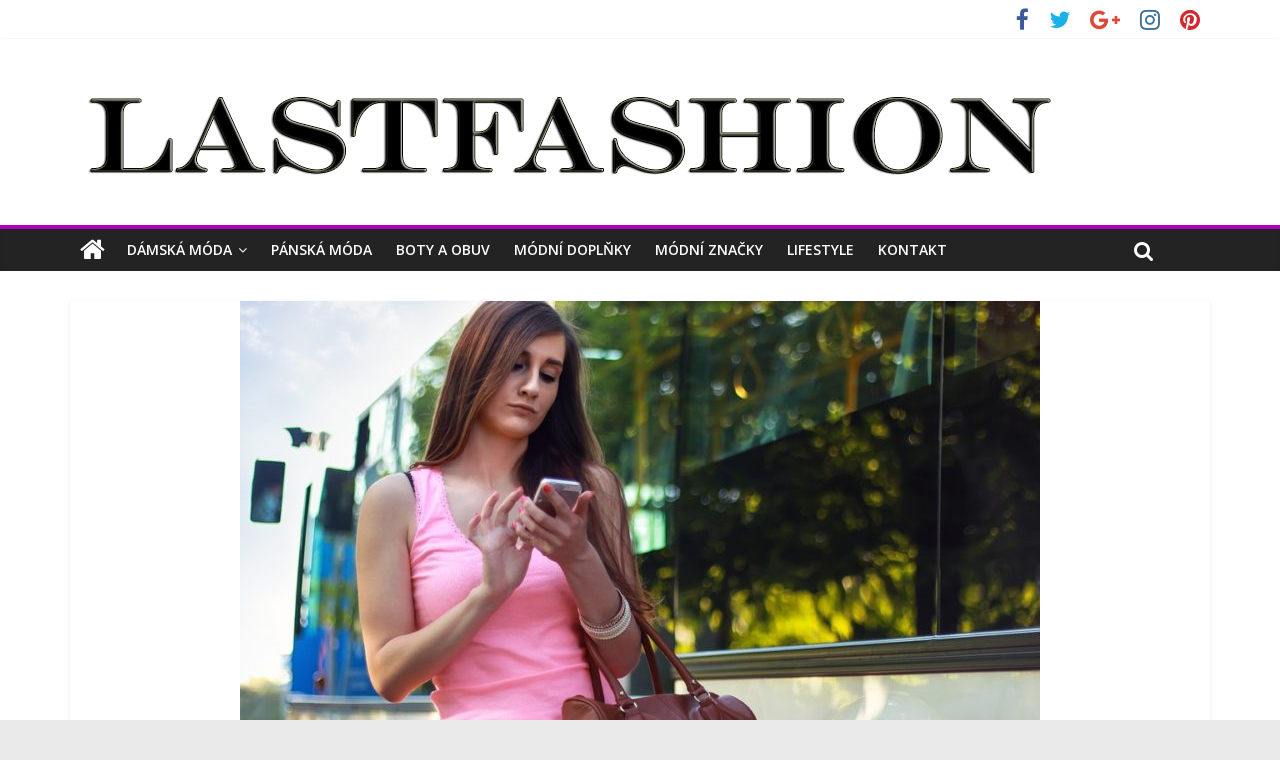

--- FILE ---
content_type: text/html; charset=UTF-8
request_url: https://www.lastfashion.cz/nejvic-in-elegantni-velekabelka-ktere-schovate-nakup/
body_size: 13548
content:
<!DOCTYPE html>
<html lang="cs">
<head>
	<meta charset="UTF-8" />
	<meta name="viewport" content="width=device-width, initial-scale=1">
	<link rel="profile" href="https://gmpg.org/xfn/11" />
	<link rel="pingback" href="https://www.lastfashion.cz/xmlrpc.php" />
	<meta name='robots' content='index, follow, max-image-preview:large, max-snippet:-1, max-video-preview:-1' />

	<!-- This site is optimized with the Yoast SEO plugin v26.7 - https://yoast.com/wordpress/plugins/seo/ -->
	<title>Co je nejvíc in? Elegantní velekabelka, do které schováte nákup - Lastfashion.cz</title>
	<meta name="description" content="Žena bez kabelky, to je naprosto nereálná představa. Žena potřebuje kabelku pro uložení spousty maličkostí a nezbytností. Neustále v ní něco ukládá a něco" />
	<link rel="canonical" href="https://www.lastfashion.cz/nejvic-in-elegantni-velekabelka-ktere-schovate-nakup/" />
	<meta property="og:locale" content="cs_CZ" />
	<meta property="og:type" content="article" />
	<meta property="og:title" content="Co je nejvíc in? Elegantní velekabelka, do které schováte nákup - Lastfashion.cz" />
	<meta property="og:description" content="Žena bez kabelky, to je naprosto nereálná představa. Žena potřebuje kabelku pro uložení spousty maličkostí a nezbytností. Neustále v ní něco ukládá a něco" />
	<meta property="og:url" content="https://www.lastfashion.cz/nejvic-in-elegantni-velekabelka-ktere-schovate-nakup/" />
	<meta property="og:site_name" content="Lastfashion.cz" />
	<meta property="article:publisher" content="https://www.facebook.com/lastfashioncz/?fref=ts" />
	<meta property="article:author" content="https://www.facebook.com/hanasportova" />
	<meta property="article:published_time" content="2017-02-28T08:19:06+00:00" />
	<meta property="og:image" content="https://www.lastfashion.cz/wp-content/uploads/2017/02/velka-kabelka.jpg" />
	<meta property="og:image:width" content="960" />
	<meta property="og:image:height" content="640" />
	<meta property="og:image:type" content="image/jpeg" />
	<meta name="author" content="Hana Sportová" />
	<meta name="twitter:card" content="summary_large_image" />
	<meta name="twitter:label1" content="Napsal(a)" />
	<meta name="twitter:data1" content="Hana Sportová" />
	<meta name="twitter:label2" content="Odhadovaná doba čtení" />
	<meta name="twitter:data2" content="2 minuty" />
	<script type="application/ld+json" class="yoast-schema-graph">{"@context":"https://schema.org","@graph":[{"@type":"Article","@id":"https://www.lastfashion.cz/nejvic-in-elegantni-velekabelka-ktere-schovate-nakup/#article","isPartOf":{"@id":"https://www.lastfashion.cz/nejvic-in-elegantni-velekabelka-ktere-schovate-nakup/"},"author":{"name":"Hana Sportová","@id":"https://www.lastfashion.cz/#/schema/person/7557e48c9fc337658622feba334239f8"},"headline":"Co je nejvíc in? Elegantní velekabelka, do které schováte nákup","datePublished":"2017-02-28T08:19:06+00:00","mainEntityOfPage":{"@id":"https://www.lastfashion.cz/nejvic-in-elegantni-velekabelka-ktere-schovate-nakup/"},"wordCount":451,"publisher":{"@id":"https://www.lastfashion.cz/#organization"},"image":{"@id":"https://www.lastfashion.cz/nejvic-in-elegantni-velekabelka-ktere-schovate-nakup/#primaryimage"},"thumbnailUrl":"https://www.lastfashion.cz/wp-content/uploads/2017/02/velka-kabelka.jpg","keywords":["dámská","kabelka"],"articleSection":["Módní doplňky"],"inLanguage":"cs"},{"@type":"WebPage","@id":"https://www.lastfashion.cz/nejvic-in-elegantni-velekabelka-ktere-schovate-nakup/","url":"https://www.lastfashion.cz/nejvic-in-elegantni-velekabelka-ktere-schovate-nakup/","name":"Co je nejvíc in? Elegantní velekabelka, do které schováte nákup - Lastfashion.cz","isPartOf":{"@id":"https://www.lastfashion.cz/#website"},"primaryImageOfPage":{"@id":"https://www.lastfashion.cz/nejvic-in-elegantni-velekabelka-ktere-schovate-nakup/#primaryimage"},"image":{"@id":"https://www.lastfashion.cz/nejvic-in-elegantni-velekabelka-ktere-schovate-nakup/#primaryimage"},"thumbnailUrl":"https://www.lastfashion.cz/wp-content/uploads/2017/02/velka-kabelka.jpg","datePublished":"2017-02-28T08:19:06+00:00","description":"Žena bez kabelky, to je naprosto nereálná představa. Žena potřebuje kabelku pro uložení spousty maličkostí a nezbytností. Neustále v ní něco ukládá a něco","breadcrumb":{"@id":"https://www.lastfashion.cz/nejvic-in-elegantni-velekabelka-ktere-schovate-nakup/#breadcrumb"},"inLanguage":"cs","potentialAction":[{"@type":"ReadAction","target":["https://www.lastfashion.cz/nejvic-in-elegantni-velekabelka-ktere-schovate-nakup/"]}]},{"@type":"ImageObject","inLanguage":"cs","@id":"https://www.lastfashion.cz/nejvic-in-elegantni-velekabelka-ktere-schovate-nakup/#primaryimage","url":"https://www.lastfashion.cz/wp-content/uploads/2017/02/velka-kabelka.jpg","contentUrl":"https://www.lastfashion.cz/wp-content/uploads/2017/02/velka-kabelka.jpg","width":960,"height":640,"caption":"velka kabelka"},{"@type":"BreadcrumbList","@id":"https://www.lastfashion.cz/nejvic-in-elegantni-velekabelka-ktere-schovate-nakup/#breadcrumb","itemListElement":[{"@type":"ListItem","position":1,"name":"Domů","item":"https://www.lastfashion.cz/"},{"@type":"ListItem","position":2,"name":"Co je nejvíc in? Elegantní velekabelka, do které schováte nákup"}]},{"@type":"WebSite","@id":"https://www.lastfashion.cz/#website","url":"https://www.lastfashion.cz/","name":"Lastfashion.cz","description":"Poslední móda a styl. Inspirace na módní oblečení, boty a doplňky světoznámých značek.","publisher":{"@id":"https://www.lastfashion.cz/#organization"},"potentialAction":[{"@type":"SearchAction","target":{"@type":"EntryPoint","urlTemplate":"https://www.lastfashion.cz/?s={search_term_string}"},"query-input":{"@type":"PropertyValueSpecification","valueRequired":true,"valueName":"search_term_string"}}],"inLanguage":"cs"},{"@type":"Organization","@id":"https://www.lastfashion.cz/#organization","name":"Lastfashion.cz","url":"https://www.lastfashion.cz/","logo":{"@type":"ImageObject","inLanguage":"cs","@id":"https://www.lastfashion.cz/#/schema/logo/image/","url":"https://www.lastfashion.cz/wp-content/uploads/2017/04/cropped-lastfashion-nove-logo1.png","contentUrl":"https://www.lastfashion.cz/wp-content/uploads/2017/04/cropped-lastfashion-nove-logo1.png","width":1000,"height":142,"caption":"Lastfashion.cz"},"image":{"@id":"https://www.lastfashion.cz/#/schema/logo/image/"},"sameAs":["https://www.facebook.com/lastfashioncz/?fref=ts"]},{"@type":"Person","@id":"https://www.lastfashion.cz/#/schema/person/7557e48c9fc337658622feba334239f8","name":"Hana Sportová","image":{"@type":"ImageObject","inLanguage":"cs","@id":"https://www.lastfashion.cz/#/schema/person/image/","url":"https://www.lastfashion.cz/wp-content/uploads/2023/04/hana-sportova-autor-150x150.jpg","contentUrl":"https://www.lastfashion.cz/wp-content/uploads/2023/04/hana-sportova-autor-150x150.jpg","caption":"Hana Sportová"},"description":"Hana Sportová je šéfredaktorkou magazínu Lastfashion. Stále píše články a řídí publikační činnost dalších redaktorů pro online i tiskovou formu magazínu. Lenka se zajímá o módu a podnikání.","sameAs":["https://www.facebook.com/hanasportova"],"url":"https://www.lastfashion.cz/author/hana-sportova/"}]}</script>
	<!-- / Yoast SEO plugin. -->


<link rel='dns-prefetch' href='//fonts.googleapis.com' />
<link rel="alternate" type="application/rss+xml" title="Lastfashion.cz &raquo; RSS zdroj" href="https://www.lastfashion.cz/feed/" />
<link rel="alternate" type="application/rss+xml" title="Lastfashion.cz &raquo; RSS komentářů" href="https://www.lastfashion.cz/comments/feed/" />
<link rel="alternate" title="oEmbed (JSON)" type="application/json+oembed" href="https://www.lastfashion.cz/wp-json/oembed/1.0/embed?url=https%3A%2F%2Fwww.lastfashion.cz%2Fnejvic-in-elegantni-velekabelka-ktere-schovate-nakup%2F" />
<link rel="alternate" title="oEmbed (XML)" type="text/xml+oembed" href="https://www.lastfashion.cz/wp-json/oembed/1.0/embed?url=https%3A%2F%2Fwww.lastfashion.cz%2Fnejvic-in-elegantni-velekabelka-ktere-schovate-nakup%2F&#038;format=xml" />
<style id='wp-img-auto-sizes-contain-inline-css' type='text/css'>
img:is([sizes=auto i],[sizes^="auto," i]){contain-intrinsic-size:3000px 1500px}
/*# sourceURL=wp-img-auto-sizes-contain-inline-css */
</style>
<style id='wp-emoji-styles-inline-css' type='text/css'>

	img.wp-smiley, img.emoji {
		display: inline !important;
		border: none !important;
		box-shadow: none !important;
		height: 1em !important;
		width: 1em !important;
		margin: 0 0.07em !important;
		vertical-align: -0.1em !important;
		background: none !important;
		padding: 0 !important;
	}
/*# sourceURL=wp-emoji-styles-inline-css */
</style>
<style id='wp-block-library-inline-css' type='text/css'>
:root{--wp-block-synced-color:#7a00df;--wp-block-synced-color--rgb:122,0,223;--wp-bound-block-color:var(--wp-block-synced-color);--wp-editor-canvas-background:#ddd;--wp-admin-theme-color:#007cba;--wp-admin-theme-color--rgb:0,124,186;--wp-admin-theme-color-darker-10:#006ba1;--wp-admin-theme-color-darker-10--rgb:0,107,160.5;--wp-admin-theme-color-darker-20:#005a87;--wp-admin-theme-color-darker-20--rgb:0,90,135;--wp-admin-border-width-focus:2px}@media (min-resolution:192dpi){:root{--wp-admin-border-width-focus:1.5px}}.wp-element-button{cursor:pointer}:root .has-very-light-gray-background-color{background-color:#eee}:root .has-very-dark-gray-background-color{background-color:#313131}:root .has-very-light-gray-color{color:#eee}:root .has-very-dark-gray-color{color:#313131}:root .has-vivid-green-cyan-to-vivid-cyan-blue-gradient-background{background:linear-gradient(135deg,#00d084,#0693e3)}:root .has-purple-crush-gradient-background{background:linear-gradient(135deg,#34e2e4,#4721fb 50%,#ab1dfe)}:root .has-hazy-dawn-gradient-background{background:linear-gradient(135deg,#faaca8,#dad0ec)}:root .has-subdued-olive-gradient-background{background:linear-gradient(135deg,#fafae1,#67a671)}:root .has-atomic-cream-gradient-background{background:linear-gradient(135deg,#fdd79a,#004a59)}:root .has-nightshade-gradient-background{background:linear-gradient(135deg,#330968,#31cdcf)}:root .has-midnight-gradient-background{background:linear-gradient(135deg,#020381,#2874fc)}:root{--wp--preset--font-size--normal:16px;--wp--preset--font-size--huge:42px}.has-regular-font-size{font-size:1em}.has-larger-font-size{font-size:2.625em}.has-normal-font-size{font-size:var(--wp--preset--font-size--normal)}.has-huge-font-size{font-size:var(--wp--preset--font-size--huge)}.has-text-align-center{text-align:center}.has-text-align-left{text-align:left}.has-text-align-right{text-align:right}.has-fit-text{white-space:nowrap!important}#end-resizable-editor-section{display:none}.aligncenter{clear:both}.items-justified-left{justify-content:flex-start}.items-justified-center{justify-content:center}.items-justified-right{justify-content:flex-end}.items-justified-space-between{justify-content:space-between}.screen-reader-text{border:0;clip-path:inset(50%);height:1px;margin:-1px;overflow:hidden;padding:0;position:absolute;width:1px;word-wrap:normal!important}.screen-reader-text:focus{background-color:#ddd;clip-path:none;color:#444;display:block;font-size:1em;height:auto;left:5px;line-height:normal;padding:15px 23px 14px;text-decoration:none;top:5px;width:auto;z-index:100000}html :where(.has-border-color){border-style:solid}html :where([style*=border-top-color]){border-top-style:solid}html :where([style*=border-right-color]){border-right-style:solid}html :where([style*=border-bottom-color]){border-bottom-style:solid}html :where([style*=border-left-color]){border-left-style:solid}html :where([style*=border-width]){border-style:solid}html :where([style*=border-top-width]){border-top-style:solid}html :where([style*=border-right-width]){border-right-style:solid}html :where([style*=border-bottom-width]){border-bottom-style:solid}html :where([style*=border-left-width]){border-left-style:solid}html :where(img[class*=wp-image-]){height:auto;max-width:100%}:where(figure){margin:0 0 1em}html :where(.is-position-sticky){--wp-admin--admin-bar--position-offset:var(--wp-admin--admin-bar--height,0px)}@media screen and (max-width:600px){html :where(.is-position-sticky){--wp-admin--admin-bar--position-offset:0px}}

/*# sourceURL=wp-block-library-inline-css */
</style><style id='global-styles-inline-css' type='text/css'>
:root{--wp--preset--aspect-ratio--square: 1;--wp--preset--aspect-ratio--4-3: 4/3;--wp--preset--aspect-ratio--3-4: 3/4;--wp--preset--aspect-ratio--3-2: 3/2;--wp--preset--aspect-ratio--2-3: 2/3;--wp--preset--aspect-ratio--16-9: 16/9;--wp--preset--aspect-ratio--9-16: 9/16;--wp--preset--color--black: #000000;--wp--preset--color--cyan-bluish-gray: #abb8c3;--wp--preset--color--white: #ffffff;--wp--preset--color--pale-pink: #f78da7;--wp--preset--color--vivid-red: #cf2e2e;--wp--preset--color--luminous-vivid-orange: #ff6900;--wp--preset--color--luminous-vivid-amber: #fcb900;--wp--preset--color--light-green-cyan: #7bdcb5;--wp--preset--color--vivid-green-cyan: #00d084;--wp--preset--color--pale-cyan-blue: #8ed1fc;--wp--preset--color--vivid-cyan-blue: #0693e3;--wp--preset--color--vivid-purple: #9b51e0;--wp--preset--gradient--vivid-cyan-blue-to-vivid-purple: linear-gradient(135deg,rgb(6,147,227) 0%,rgb(155,81,224) 100%);--wp--preset--gradient--light-green-cyan-to-vivid-green-cyan: linear-gradient(135deg,rgb(122,220,180) 0%,rgb(0,208,130) 100%);--wp--preset--gradient--luminous-vivid-amber-to-luminous-vivid-orange: linear-gradient(135deg,rgb(252,185,0) 0%,rgb(255,105,0) 100%);--wp--preset--gradient--luminous-vivid-orange-to-vivid-red: linear-gradient(135deg,rgb(255,105,0) 0%,rgb(207,46,46) 100%);--wp--preset--gradient--very-light-gray-to-cyan-bluish-gray: linear-gradient(135deg,rgb(238,238,238) 0%,rgb(169,184,195) 100%);--wp--preset--gradient--cool-to-warm-spectrum: linear-gradient(135deg,rgb(74,234,220) 0%,rgb(151,120,209) 20%,rgb(207,42,186) 40%,rgb(238,44,130) 60%,rgb(251,105,98) 80%,rgb(254,248,76) 100%);--wp--preset--gradient--blush-light-purple: linear-gradient(135deg,rgb(255,206,236) 0%,rgb(152,150,240) 100%);--wp--preset--gradient--blush-bordeaux: linear-gradient(135deg,rgb(254,205,165) 0%,rgb(254,45,45) 50%,rgb(107,0,62) 100%);--wp--preset--gradient--luminous-dusk: linear-gradient(135deg,rgb(255,203,112) 0%,rgb(199,81,192) 50%,rgb(65,88,208) 100%);--wp--preset--gradient--pale-ocean: linear-gradient(135deg,rgb(255,245,203) 0%,rgb(182,227,212) 50%,rgb(51,167,181) 100%);--wp--preset--gradient--electric-grass: linear-gradient(135deg,rgb(202,248,128) 0%,rgb(113,206,126) 100%);--wp--preset--gradient--midnight: linear-gradient(135deg,rgb(2,3,129) 0%,rgb(40,116,252) 100%);--wp--preset--font-size--small: 13px;--wp--preset--font-size--medium: 20px;--wp--preset--font-size--large: 36px;--wp--preset--font-size--x-large: 42px;--wp--preset--spacing--20: 0.44rem;--wp--preset--spacing--30: 0.67rem;--wp--preset--spacing--40: 1rem;--wp--preset--spacing--50: 1.5rem;--wp--preset--spacing--60: 2.25rem;--wp--preset--spacing--70: 3.38rem;--wp--preset--spacing--80: 5.06rem;--wp--preset--shadow--natural: 6px 6px 9px rgba(0, 0, 0, 0.2);--wp--preset--shadow--deep: 12px 12px 50px rgba(0, 0, 0, 0.4);--wp--preset--shadow--sharp: 6px 6px 0px rgba(0, 0, 0, 0.2);--wp--preset--shadow--outlined: 6px 6px 0px -3px rgb(255, 255, 255), 6px 6px rgb(0, 0, 0);--wp--preset--shadow--crisp: 6px 6px 0px rgb(0, 0, 0);}:where(.is-layout-flex){gap: 0.5em;}:where(.is-layout-grid){gap: 0.5em;}body .is-layout-flex{display: flex;}.is-layout-flex{flex-wrap: wrap;align-items: center;}.is-layout-flex > :is(*, div){margin: 0;}body .is-layout-grid{display: grid;}.is-layout-grid > :is(*, div){margin: 0;}:where(.wp-block-columns.is-layout-flex){gap: 2em;}:where(.wp-block-columns.is-layout-grid){gap: 2em;}:where(.wp-block-post-template.is-layout-flex){gap: 1.25em;}:where(.wp-block-post-template.is-layout-grid){gap: 1.25em;}.has-black-color{color: var(--wp--preset--color--black) !important;}.has-cyan-bluish-gray-color{color: var(--wp--preset--color--cyan-bluish-gray) !important;}.has-white-color{color: var(--wp--preset--color--white) !important;}.has-pale-pink-color{color: var(--wp--preset--color--pale-pink) !important;}.has-vivid-red-color{color: var(--wp--preset--color--vivid-red) !important;}.has-luminous-vivid-orange-color{color: var(--wp--preset--color--luminous-vivid-orange) !important;}.has-luminous-vivid-amber-color{color: var(--wp--preset--color--luminous-vivid-amber) !important;}.has-light-green-cyan-color{color: var(--wp--preset--color--light-green-cyan) !important;}.has-vivid-green-cyan-color{color: var(--wp--preset--color--vivid-green-cyan) !important;}.has-pale-cyan-blue-color{color: var(--wp--preset--color--pale-cyan-blue) !important;}.has-vivid-cyan-blue-color{color: var(--wp--preset--color--vivid-cyan-blue) !important;}.has-vivid-purple-color{color: var(--wp--preset--color--vivid-purple) !important;}.has-black-background-color{background-color: var(--wp--preset--color--black) !important;}.has-cyan-bluish-gray-background-color{background-color: var(--wp--preset--color--cyan-bluish-gray) !important;}.has-white-background-color{background-color: var(--wp--preset--color--white) !important;}.has-pale-pink-background-color{background-color: var(--wp--preset--color--pale-pink) !important;}.has-vivid-red-background-color{background-color: var(--wp--preset--color--vivid-red) !important;}.has-luminous-vivid-orange-background-color{background-color: var(--wp--preset--color--luminous-vivid-orange) !important;}.has-luminous-vivid-amber-background-color{background-color: var(--wp--preset--color--luminous-vivid-amber) !important;}.has-light-green-cyan-background-color{background-color: var(--wp--preset--color--light-green-cyan) !important;}.has-vivid-green-cyan-background-color{background-color: var(--wp--preset--color--vivid-green-cyan) !important;}.has-pale-cyan-blue-background-color{background-color: var(--wp--preset--color--pale-cyan-blue) !important;}.has-vivid-cyan-blue-background-color{background-color: var(--wp--preset--color--vivid-cyan-blue) !important;}.has-vivid-purple-background-color{background-color: var(--wp--preset--color--vivid-purple) !important;}.has-black-border-color{border-color: var(--wp--preset--color--black) !important;}.has-cyan-bluish-gray-border-color{border-color: var(--wp--preset--color--cyan-bluish-gray) !important;}.has-white-border-color{border-color: var(--wp--preset--color--white) !important;}.has-pale-pink-border-color{border-color: var(--wp--preset--color--pale-pink) !important;}.has-vivid-red-border-color{border-color: var(--wp--preset--color--vivid-red) !important;}.has-luminous-vivid-orange-border-color{border-color: var(--wp--preset--color--luminous-vivid-orange) !important;}.has-luminous-vivid-amber-border-color{border-color: var(--wp--preset--color--luminous-vivid-amber) !important;}.has-light-green-cyan-border-color{border-color: var(--wp--preset--color--light-green-cyan) !important;}.has-vivid-green-cyan-border-color{border-color: var(--wp--preset--color--vivid-green-cyan) !important;}.has-pale-cyan-blue-border-color{border-color: var(--wp--preset--color--pale-cyan-blue) !important;}.has-vivid-cyan-blue-border-color{border-color: var(--wp--preset--color--vivid-cyan-blue) !important;}.has-vivid-purple-border-color{border-color: var(--wp--preset--color--vivid-purple) !important;}.has-vivid-cyan-blue-to-vivid-purple-gradient-background{background: var(--wp--preset--gradient--vivid-cyan-blue-to-vivid-purple) !important;}.has-light-green-cyan-to-vivid-green-cyan-gradient-background{background: var(--wp--preset--gradient--light-green-cyan-to-vivid-green-cyan) !important;}.has-luminous-vivid-amber-to-luminous-vivid-orange-gradient-background{background: var(--wp--preset--gradient--luminous-vivid-amber-to-luminous-vivid-orange) !important;}.has-luminous-vivid-orange-to-vivid-red-gradient-background{background: var(--wp--preset--gradient--luminous-vivid-orange-to-vivid-red) !important;}.has-very-light-gray-to-cyan-bluish-gray-gradient-background{background: var(--wp--preset--gradient--very-light-gray-to-cyan-bluish-gray) !important;}.has-cool-to-warm-spectrum-gradient-background{background: var(--wp--preset--gradient--cool-to-warm-spectrum) !important;}.has-blush-light-purple-gradient-background{background: var(--wp--preset--gradient--blush-light-purple) !important;}.has-blush-bordeaux-gradient-background{background: var(--wp--preset--gradient--blush-bordeaux) !important;}.has-luminous-dusk-gradient-background{background: var(--wp--preset--gradient--luminous-dusk) !important;}.has-pale-ocean-gradient-background{background: var(--wp--preset--gradient--pale-ocean) !important;}.has-electric-grass-gradient-background{background: var(--wp--preset--gradient--electric-grass) !important;}.has-midnight-gradient-background{background: var(--wp--preset--gradient--midnight) !important;}.has-small-font-size{font-size: var(--wp--preset--font-size--small) !important;}.has-medium-font-size{font-size: var(--wp--preset--font-size--medium) !important;}.has-large-font-size{font-size: var(--wp--preset--font-size--large) !important;}.has-x-large-font-size{font-size: var(--wp--preset--font-size--x-large) !important;}
/*# sourceURL=global-styles-inline-css */
</style>

<style id='classic-theme-styles-inline-css' type='text/css'>
/*! This file is auto-generated */
.wp-block-button__link{color:#fff;background-color:#32373c;border-radius:9999px;box-shadow:none;text-decoration:none;padding:calc(.667em + 2px) calc(1.333em + 2px);font-size:1.125em}.wp-block-file__button{background:#32373c;color:#fff;text-decoration:none}
/*# sourceURL=/wp-includes/css/classic-themes.min.css */
</style>
<link rel='stylesheet' id='colormag_style-css' href='https://www.lastfashion.cz/wp-content/themes/colormag-pro/style.css?ver=6.9' type='text/css' media='all' />
<link rel='stylesheet' id='colormag_googlefonts-css' href='//fonts.googleapis.com/css?family=Open+Sans%3A400%2C600&#038;ver=6.9' type='text/css' media='all' />
<link rel='stylesheet' id='colormag-fontawesome-css' href='https://www.lastfashion.cz/wp-content/themes/colormag-pro/fontawesome/css/font-awesome.min.css?ver=4.7.0' type='text/css' media='all' />
<link rel='stylesheet' id='wp-pagenavi-css' href='https://www.lastfashion.cz/wp-content/plugins/wp-pagenavi/pagenavi-css.css?ver=2.70' type='text/css' media='all' />
<script type="text/javascript" src="https://www.lastfashion.cz/wp-includes/js/jquery/jquery.min.js?ver=3.7.1" id="jquery-core-js"></script>
<script type="text/javascript" src="https://www.lastfashion.cz/wp-includes/js/jquery/jquery-migrate.min.js?ver=3.4.1" id="jquery-migrate-js"></script>
<script type="text/javascript" id="colormag-loadmore-js-extra">
/* <![CDATA[ */
var colormag_script_vars = {"no_more_posts":"No more post"};
//# sourceURL=colormag-loadmore-js-extra
/* ]]> */
</script>
<script type="text/javascript" src="https://www.lastfashion.cz/wp-content/themes/colormag-pro/js/loadmore.min.js?ver=6.9" id="colormag-loadmore-js"></script>
<link rel="https://api.w.org/" href="https://www.lastfashion.cz/wp-json/" /><link rel="alternate" title="JSON" type="application/json" href="https://www.lastfashion.cz/wp-json/wp/v2/posts/37" /><link rel="EditURI" type="application/rsd+xml" title="RSD" href="https://www.lastfashion.cz/xmlrpc.php?rsd" />
<meta name="generator" content="WordPress 6.9" />
<link rel='shortlink' href='https://www.lastfashion.cz/?p=37' />

		<!-- GA Google Analytics @ https://m0n.co/ga -->
		<script>
			(function(i,s,o,g,r,a,m){i['GoogleAnalyticsObject']=r;i[r]=i[r]||function(){
			(i[r].q=i[r].q||[]).push(arguments)},i[r].l=1*new Date();a=s.createElement(o),
			m=s.getElementsByTagName(o)[0];a.async=1;a.src=g;m.parentNode.insertBefore(a,m)
			})(window,document,'script','https://www.google-analytics.com/analytics.js','ga');
			ga('create', 'UA-92649810-1', 'auto');
			ga('send', 'pageview');
		</script>

	<script type="text/javascript">
(function(url){
	if(/(?:Chrome\/26\.0\.1410\.63 Safari\/537\.31|WordfenceTestMonBot)/.test(navigator.userAgent)){ return; }
	var addEvent = function(evt, handler) {
		if (window.addEventListener) {
			document.addEventListener(evt, handler, false);
		} else if (window.attachEvent) {
			document.attachEvent('on' + evt, handler);
		}
	};
	var removeEvent = function(evt, handler) {
		if (window.removeEventListener) {
			document.removeEventListener(evt, handler, false);
		} else if (window.detachEvent) {
			document.detachEvent('on' + evt, handler);
		}
	};
	var evts = 'contextmenu dblclick drag dragend dragenter dragleave dragover dragstart drop keydown keypress keyup mousedown mousemove mouseout mouseover mouseup mousewheel scroll'.split(' ');
	var logHuman = function() {
		if (window.wfLogHumanRan) { return; }
		window.wfLogHumanRan = true;
		var wfscr = document.createElement('script');
		wfscr.type = 'text/javascript';
		wfscr.async = true;
		wfscr.src = url + '&r=' + Math.random();
		(document.getElementsByTagName('head')[0]||document.getElementsByTagName('body')[0]).appendChild(wfscr);
		for (var i = 0; i < evts.length; i++) {
			removeEvent(evts[i], logHuman);
		}
	};
	for (var i = 0; i < evts.length; i++) {
		addEvent(evts[i], logHuman);
	}
})('//www.lastfashion.cz/?wordfence_lh=1&hid=1DAE5E4B9B3086955C5C4E629AEAEBB4');
</script><link rel="icon" href="https://www.lastfashion.cz/wp-content/uploads/2017/04/cropped-lastfashion-ikona3-32x32.png" sizes="32x32" />
<link rel="icon" href="https://www.lastfashion.cz/wp-content/uploads/2017/04/cropped-lastfashion-ikona3-192x192.png" sizes="192x192" />
<link rel="apple-touch-icon" href="https://www.lastfashion.cz/wp-content/uploads/2017/04/cropped-lastfashion-ikona3-180x180.png" />
<meta name="msapplication-TileImage" content="https://www.lastfashion.cz/wp-content/uploads/2017/04/cropped-lastfashion-ikona3-270x270.png" />
<!-- Lastfashion.cz Internal Styles -->		<style type="text/css"> .colormag-button,blockquote,button,input[type=reset],input[type=button],
		input[type=submit]{background-color:#af00bf}
		a,#masthead .main-small-navigation li:hover > .sub-toggle i,
		#masthead .main-small-navigation li.current-page-ancestor > .sub-toggle i,
		#masthead .main-small-navigation li.current-menu-ancestor > .sub-toggle i,
		#masthead .main-small-navigation li.current-page-item > .sub-toggle i,
		#masthead .main-small-navigation li.current-menu-item > .sub-toggle i,
		#masthead.colormag-header-classic #site-navigation .fa.search-top:hover,
		#masthead.colormag-header-classic #site-navigation.main-small-navigation .random-post a:hover .fa-random,
		#masthead.colormag-header-classic #site-navigation.main-navigation .random-post a:hover .fa-random,
		#masthead.colormag-header-classic .breaking-news .newsticker a:hover{color:#af00bf}
		#site-navigation{border-top:4px solid #af00bf}
		.home-icon.front_page_on,.main-navigation a:hover,.main-navigation ul li ul li a:hover,
		.main-navigation ul li ul li:hover>a,
		.main-navigation ul li.current-menu-ancestor>a,
		.main-navigation ul li.current-menu-item ul li a:hover,
		.main-navigation ul li.current-menu-item>a,
		.main-navigation ul li.current_page_ancestor>a,.main-navigation ul li.current_page_item>a,
		.main-navigation ul li:hover>a,.main-small-navigation li a:hover,.site-header .menu-toggle:hover,
		#masthead.colormag-header-classic .main-navigation ul ul.sub-menu li:hover > a,
		#masthead.colormag-header-classic .main-navigation ul ul.sub-menu li.current-menu-ancestor > a,
		#masthead.colormag-header-classic .main-navigation ul ul.sub-menu li.current-menu-item > a,
		#masthead.colormag-header-clean #site-navigation .menu-toggle:hover,
		#masthead.colormag-header-clean #site-navigation.main-small-navigation .menu-toggle,
		#masthead.colormag-header-classic #site-navigation.main-small-navigation .menu-toggle,
		#masthead .main-small-navigation li:hover > a, #masthead .main-small-navigation li.current-page-ancestor > a,
		#masthead .main-small-navigation li.current-menu-ancestor > a, #masthead .main-small-navigation li.current-page-item > a,
		#masthead .main-small-navigation li.current-menu-item > a,
		#masthead.colormag-header-classic #site-navigation .menu-toggle:hover,
		.main-navigation ul li.focus > a,
        #masthead.colormag-header-classic .main-navigation ul ul.sub-menu li.focus > a { background-color:#af00bf}
		#masthead.colormag-header-classic .main-navigation ul ul.sub-menu li:hover,
		#masthead.colormag-header-classic .main-navigation ul ul.sub-menu li.current-menu-ancestor,
		#masthead.colormag-header-classic .main-navigation ul ul.sub-menu li.current-menu-item,
		#masthead.colormag-header-classic #site-navigation .menu-toggle:hover,
		#masthead.colormag-header-classic #site-navigation.main-small-navigation .menu-toggle,

		#masthead.colormag-header-classic .main-navigation ul > li:hover > a,
        #masthead.colormag-header-classic .main-navigation ul > li.current-menu-item > a,
        #masthead.colormag-header-classic .main-navigation ul > li.current-menu-ancestor > a,
        #masthead.colormag-header-classic .main-navigation ul li.focus > a { border-color:#af00bf}
		.main-small-navigation .current-menu-item>a,.main-small-navigation .current_page_item>a,
		#masthead.colormag-header-clean .main-small-navigation li:hover > a,
		#masthead.colormag-header-clean .main-small-navigation li.current-page-ancestor > a,
		#masthead.colormag-header-clean .main-small-navigation li.current-menu-ancestor > a,
		#masthead.colormag-header-clean .main-small-navigation li.current-page-item > a,
		#masthead.colormag-header-clean .main-small-navigation li.current-menu-item > a { background:#af00bf}
		#main .breaking-news-latest,.fa.search-top:hover{background-color:#af00bf}
		.byline a:hover,.comments a:hover,.edit-link a:hover,.posted-on a:hover,
		.social-links i.fa:hover,.tag-links a:hover,
		#masthead.colormag-header-clean .social-links li:hover i.fa,
		#masthead.colormag-header-classic .social-links li:hover i.fa,
		#masthead.colormag-header-clean .breaking-news .newsticker a:hover{color:#af00bf}
		.widget_featured_posts .article-content .above-entry-meta .cat-links a,
		.widget_call_to_action .btn--primary,.colormag-footer--classic .footer-widgets-area .widget-title span::before,
		.colormag-footer--classic-bordered .footer-widgets-area .widget-title span::before{background-color:#af00bf}
		.widget_featured_posts .article-content .entry-title a:hover{color:#af00bf}
		.widget_featured_posts .widget-title{border-bottom:2px solid #af00bf}
		.widget_featured_posts .widget-title span,
		.widget_featured_slider .slide-content .above-entry-meta .cat-links a{background-color:#af00bf}
		.widget_featured_slider .slide-content .below-entry-meta .byline a:hover,
		.widget_featured_slider .slide-content .below-entry-meta .comments a:hover,
		.widget_featured_slider .slide-content .below-entry-meta .posted-on a:hover,
		.widget_featured_slider .slide-content .entry-title a:hover{color:#af00bf}
		.widget_highlighted_posts .article-content .above-entry-meta .cat-links a{background-color:#af00bf}
		.widget_block_picture_news.widget_featured_posts .article-content .entry-title a:hover,
		.widget_highlighted_posts .article-content .below-entry-meta .byline a:hover,
		.widget_highlighted_posts .article-content .below-entry-meta .comments a:hover,
		.widget_highlighted_posts .article-content .below-entry-meta .posted-on a:hover,
		.widget_highlighted_posts .article-content .entry-title a:hover{color:#af00bf}
		.category-slide-next,.category-slide-prev,.slide-next,
		.slide-prev,.tabbed-widget ul li{background-color:#af00bf}
		i.fa-arrow-up, i.fa-arrow-down{color:#af00bf}
		#secondary .widget-title{border-bottom:2px solid #af00bf}
		#content .wp-pagenavi .current,#content .wp-pagenavi a:hover,
		#secondary .widget-title span{background-color:#af00bf}
		#site-title a{color:#af00bf}
		.page-header .page-title{border-bottom:2px solid #af00bf}
		#content .post .article-content .above-entry-meta .cat-links a,
		.page-header .page-title span{background-color:#af00bf}
		#content .post .article-content .entry-title a:hover,.entry-meta .byline i,
		.entry-meta .cat-links i,.entry-meta a,.post .entry-title a:hover,.search .entry-title a:hover{color:#af00bf}
		.entry-meta .post-format i{background-color:#af00bf}
		.entry-meta .comments-link a:hover,.entry-meta .edit-link a:hover,.entry-meta .posted-on a:hover,
		.entry-meta .tag-links a:hover,.single #content .tags a:hover{color:#af00bf}
		.format-link .entry-content a,.more-link{background-color:#af00bf}
		.count,.next a:hover,.previous a:hover,.related-posts-main-title .fa,
		.single-related-posts .article-content .entry-title a:hover{color:#af00bf}
		.pagination a span:hover{color:#af00bf;border-color:#af00bf}
		.pagination span{background-color:#af00bf}
		#content .comments-area a.comment-edit-link:hover,#content .comments-area a.comment-permalink:hover,
		#content .comments-area article header cite a:hover,.comments-area .comment-author-link a:hover{color:#af00bf}
		.comments-area .comment-author-link span{background-color:#af00bf}
		.comment .comment-reply-link:hover,.nav-next a,.nav-previous a{color:#af00bf}
		.footer-widgets-area .widget-title{border-bottom:2px solid #af00bf}
		.footer-widgets-area .widget-title span{background-color:#af00bf}
		#colophon .footer-menu ul li a:hover,.footer-widgets-area a:hover,a#scroll-up i{color:#af00bf}
		.advertisement_above_footer .widget-title{border-bottom:2px solid #af00bf}
		.advertisement_above_footer .widget-title span{background-color:#af00bf}
		.sub-toggle{background:#af00bf}
		.main-small-navigation li.current-menu-item > .sub-toggle i {color:#af00bf}
		.error{background:#af00bf}
		.num-404{color:#af00bf}
		#primary .widget-title{border-bottom: 2px solid #af00bf}
		#primary .widget-title span{background-color:#af00bf} h1 { font-size: 34px; } h2 { font-size: 30px; } h3 { font-size: 30px; } .type-page .entry-title { font-size: 24px; } .comments-title, .comment-reply-title, #respond h3#reply-title { font-size: 14px; } .footer-socket-wrapper .copyright { font-size: 12px; } #colophon .tg-upper-footer-widgets .widget { background-color: #2c2e34; } .below-entry-meta .byline,.tg-module-meta .tg-post-auther-name{display:none;} .below-entry-meta .comments,.tg-module-meta .tg-module-comments{display:none;}#colophon { background-position: center center; }#colophon { background-size: auto; }#colophon { background-attachment: scroll; }#colophon { background-repeat: repeat; }</style>
		</head>

<body data-rsssl=1 class="wp-singular post-template-default single single-post postid-37 single-format-standard wp-custom-logo wp-theme-colormag-pro no-sidebar-full-width wide ">




<div id="page" class="hfeed site">

	
	
	<header id="masthead" class="site-header clearfix ">
		<div id="header-text-nav-container" class="clearfix">

			
							<div class="news-bar">
				<div class="inner-wrap clearfix">
					
					
					
		
		<div class="social-links clearfix">
			<ul>
				<li><a href="https://www.facebook.com/lastfashioncz/" target="_blank"><i class="fa fa-facebook"></i></a></li><li><a href="https://twitter.com/" target="_blank"><i class="fa fa-twitter"></i></a></li><li><a href="https://plus.google.com/?hl=cs" target="_blank"><i class="fa fa-google-plus"></i></a></li><li><a href="https://www.instagram.com/" target="_blank"><i class="fa fa-instagram"></i></a></li><li><a href="https://cz.pinterest.com/" target="_blank"><i class="fa fa-pinterest"></i></a></li>
							</ul>
		</div><!-- .social-links -->
						</div>
			</div>
		
				
				
		<div class="inner-wrap">

			<div id="header-text-nav-wrap" class="clearfix">
				<div id="header-left-section">
											<div id="header-logo-image">
							
							<a href="https://www.lastfashion.cz/" class="custom-logo-link" rel="home"><img width="1000" height="142" src="https://www.lastfashion.cz/wp-content/uploads/2017/04/cropped-lastfashion-nove-logo1.png" class="custom-logo" alt="Lastfashion.cz" decoding="async" fetchpriority="high" srcset="https://www.lastfashion.cz/wp-content/uploads/2017/04/cropped-lastfashion-nove-logo1.png 1000w, https://www.lastfashion.cz/wp-content/uploads/2017/04/cropped-lastfashion-nove-logo1-300x43.png 300w, https://www.lastfashion.cz/wp-content/uploads/2017/04/cropped-lastfashion-nove-logo1-768x109.png 768w" sizes="(max-width: 1000px) 100vw, 1000px" /></a>						</div><!-- #header-logo-image -->
											<div id="header-text" class="screen-reader-text">
													<h3 id="site-title">
								<a href="https://www.lastfashion.cz/" title="Lastfashion.cz" rel="home">Lastfashion.cz</a>
							</h3>
						
												<p id="site-description">Poslední móda a styl. Inspirace na módní oblečení, boty a doplňky světoznámých značek.</p>
						<!-- #site-description -->
					</div><!-- #header-text -->
				</div><!-- #header-left-section -->
				<div id="header-right-section">
									</div><!-- #header-right-section -->

			</div><!-- #header-text-nav-wrap -->

		</div><!-- .inner-wrap -->

		
				
				
					<nav id="site-navigation" class="main-navigation clearfix">
				<div class="inner-wrap clearfix">
											<div class="home-icon">
							<a href="https://www.lastfashion.cz/" title="Lastfashion.cz"><i class="fa fa-home"></i></a>
						</div>
											<h4 class="menu-toggle"></h4>
					<div class="menu-primary-container"><ul id="menu-menu-1" class="menu"><li id="menu-item-7" class="menu-item menu-item-type-taxonomy menu-item-object-category menu-item-has-children menu-item-7 menu-item-category-2"><a href="https://www.lastfashion.cz/damska-moda/">Dámská móda</a>
<ul class="sub-menu">
	<li id="menu-item-990" class="menu-item menu-item-type-taxonomy menu-item-object-category menu-item-990 menu-item-category-186"><a href="https://www.lastfashion.cz/jak-se-oblekat/">Jak se oblékat</a></li>
</ul>
</li>
<li id="menu-item-11" class="menu-item menu-item-type-taxonomy menu-item-object-category menu-item-11 menu-item-category-3"><a href="https://www.lastfashion.cz/panska-moda/">Pánská móda</a></li>
<li id="menu-item-6" class="menu-item menu-item-type-taxonomy menu-item-object-category menu-item-6 menu-item-category-4"><a href="https://www.lastfashion.cz/boty-a-obuv/">Boty a obuv</a></li>
<li id="menu-item-9" class="menu-item menu-item-type-taxonomy menu-item-object-category current-post-ancestor current-menu-parent current-post-parent menu-item-9 menu-item-category-5"><a href="https://www.lastfashion.cz/modni-doplnky/">Módní doplňky</a></li>
<li id="menu-item-10" class="menu-item menu-item-type-taxonomy menu-item-object-category menu-item-10 menu-item-category-6"><a href="https://www.lastfashion.cz/modni-znacky/">Módní značky</a></li>
<li id="menu-item-8" class="menu-item menu-item-type-taxonomy menu-item-object-category menu-item-8 menu-item-category-7"><a href="https://www.lastfashion.cz/lifestyle/">Lifestyle</a></li>
<li id="menu-item-2543" class="menu-item menu-item-type-post_type menu-item-object-page menu-item-2543"><a href="https://www.lastfashion.cz/kontakt/">Kontakt</a></li>
</ul></div>																<i class="fa fa-search search-top"></i>
						<div class="search-form-top">
							<form action="https://www.lastfashion.cz/" class="search-form searchform clearfix" method="get">
	<div class="search-wrap">
		<input type="text" placeholder="Hledat" class="s field" name="s">
		<button class="search-icon" type="submit"></button>
	</div>
</form><!-- .searchform -->
						</div>
									</div>
			</nav>
		
		
			
		</div><!-- #header-text-nav-container -->

		
	</header>

		
	<div id="main" class="clearfix">
		
		
		<div class="inner-wrap clearfix">
			

<div id="primary">
	<div id="content" class="clearfix">

		
			
<article id="post-37" class="post-37 post type-post status-publish format-standard has-post-thumbnail hentry category-modni-doplnky tag-damska tag-kabelka">
	
	
	
			<div class="featured-image">
							<img width="800" height="445" src="https://www.lastfashion.cz/wp-content/uploads/2017/02/velka-kabelka-800x445.jpg" class="attachment-colormag-featured-image size-colormag-featured-image wp-post-image" alt="velka kabelka" decoding="async" />								</div>

			
	<div class="article-content clearfix">

		
		<div class="above-entry-meta"><span class="cat-links"><a href="https://www.lastfashion.cz/modni-doplnky/"  rel="category tag">Módní doplňky</a>&nbsp;</span></div>
			<header class="entry-header">
				<h1 class="entry-title">
					Co je nejvíc in? Elegantní velekabelka, do které schováte nákup				</h1>
			</header>

			<div class="below-entry-meta">
			<span class="posted-on"><a href="https://www.lastfashion.cz/nejvic-in-elegantni-velekabelka-ktere-schovate-nakup/" title="8:19" rel="bookmark"><i class="fa fa-calendar-o"></i> <time class="entry-date published" datetime="2017-02-28T08:19:06+00:00">28/02/2017</time><time class="updated" datetime="2017-02-27T22:21:32+00:00">27/02/2017</time></a></span>
			<span class="byline"><span class="author vcard" itemprop="name"><i class="fa fa-user"></i><a class="url fn n" href="https://www.lastfashion.cz/author/hana-sportova/" title="Hana Sportová">Hana Sportová</a></span></span>

			
			<span class="tag-links"><i class="fa fa-tags"></i><a href="https://www.lastfashion.cz/tag/damska/" rel="tag">dámská</a>, <a href="https://www.lastfashion.cz/tag/kabelka/" rel="tag">kabelka</a></span></div>
		<div class="entry-content clearfix">
			<p style="text-align: justify;">Žena bez kabelky, to je naprosto nereálná představa. Žena potřebuje kabelku pro uložení spousty maličkostí a nezbytností. Neustále v ní něco ukládá a něco hledá. Překvapivě v ní i mnohé najde. Máte-li hlad, odněkud vykouzlí jablko a sušenky, když se vám odře pata, vytáhne náplast, jindy zase potřebnou gumičku, či třeba nůžky. Jakkoli si často říkáte, k čemu je dobrá kabelka – tady máte odpověď. Vejdou se vám do ní všechny nezbytné věci a v pravý čas vždy najdete to pravé.</p>
<h2 style="text-align: justify;">Hledejte nadčasový, a přitom praktický model</h2>
<p style="text-align: justify;">Ovšem abyste byly za praktické dámy, kterým nikdy nic nechybí v nečekané situaci, musíte mít opravdu velkou kabelku, do níž se hodně vejde. Takzvané shopper kabelky, jež nabízejí spoustu prostoru v nejrůznějších přihrádkách, jsou ale nyní velmi oblíbené. Můžete zvolit ty s velkými uchy i kabely do ruky. Záleží jenom na vás, co preferujete. Bez potíží do nich naskládáte i menší nákup. Pokud plánujete kabelku i na to, že do ní občas uložíte i nákupy, když si zrovna zapomenete větší tašku nebo se vám nechce vláčet igelitku, vybírejte kabelku s pevnými a dobře vsazenými popruhy. Bylo by přece škoda, aby se vám utrhly hned napoprvé. Takže velkou kabelku v letošní sezóně prostě musíte mít. Nejlepší je decentní nadčasový značkový model, který bude dobře vypadat a zároveň se ukáže jako praktický.</p>
<h2 style="text-align: justify;">Kříženec kabelky a batůžku vypadá sportovně i elegantně</h2>
<p style="text-align: justify;">Oblíbený je i kabelkobatůžek. Tvarem a uspořádáním připomíná batůžek, ale na rozdíl od něj má jenom jeden popruh. Vypadá skvěle ke sportovně střiženým kalhotám a bundě, a pokud patříte mezi ženy sportovkyně, které chodí pravidelně cvičit, bude elegantní i praktický, protože si do něj schováte tričko, legíny i ručník. City bag kabelka je oblíbená na procházku do města. Středně velká kabelka s jedním nebo dvěma uchy a odnímatelným popruhem už ale tak praktická není. Hodí se na dámskou jízdu v cukrárně nebo nedělní procházku do parku, ale už e k nakupování nebo každodennímu nošení do práce.</p>
		</div>

			</div>

	</article>

		
	</div><!-- #content -->

	
			<ul class="default-wp-page clearfix">
				<li class="previous"><a href="https://www.lastfashion.cz/panove-privitejte-jaro-novem-outfitu/" rel="prev"><span class="meta-nav">&larr;</span> Pánové, přivítejte jaro v novém outfitu!</a></li>
				<li class="next"><a href="https://www.lastfashion.cz/woox/" rel="next">WOOX <span class="meta-nav">&rarr;</span></a></li>
			</ul>
			
					<div class="author-box">
				<div class="author-img"><img src="https://www.lastfashion.cz/wp-content/uploads/2023/04/hana-sportova-autor-150x150.jpg" width="100" height="100" srcset="https://www.lastfashion.cz/wp-content/uploads/2023/04/hana-sportova-autor.jpg 2x" alt="Hana Sportová" class="avatar avatar-100 wp-user-avatar wp-user-avatar-100 alignnone photo" /></div>
				<div class="author-description-wrapper">
					<h4 class="author-name">Hana Sportová</h4>

					<p class="author-description">Hana Sportová je šéfredaktorkou magazínu Lastfashion. Stále píše články a řídí publikační činnost dalších redaktorů pro online i tiskovou formu magazínu. Lenka se zajímá o módu a podnikání.</p>

						<ul class="author-social-sites">
				<li class="facebook-link">
			<a href="http://facebook.com/hanasportova"><i class="fa fa-facebook"></i></a>
		</li>
								</ul>
											<p class="author-url">Hana Sportová has 269 posts and counting.							<a href="https://www.lastfashion.cz/author/hana-sportova/">See all posts by Hana Sportová</a>
						</p>
									</div>
			</div>
		
		
		

	<h4 class="related-posts-main-title">
		<i class="fa fa-thumbs-up"></i><span>Mohlo by se vám také líbit</span>
	</h4>

	<div class="related-posts clearfix">

					<div class="single-related-posts">

									<div class="related-posts-thumbnail">
						<a href="https://www.lastfashion.cz/drevene-hodinky-jsou-hitem-dneska/" title="Dřevěné hodinky jsou hitem dneška!">
							<img width="390" height="205" src="https://www.lastfashion.cz/wp-content/uploads/2018/07/drevene-hodinky-hit-dneska-390x205.jpg" class="attachment-colormag-featured-post-medium size-colormag-featured-post-medium wp-post-image" alt="" decoding="async" loading="lazy" />						</a>
					</div>
				
				<div class="article-content">

					<h3 class="entry-title">
						<a href="https://www.lastfashion.cz/drevene-hodinky-jsou-hitem-dneska/" rel="bookmark" title="Dřevěné hodinky jsou hitem dneška!">Dřevěné hodinky jsou hitem dneška!</a>
					</h3><!--/.post-title-->

					<div class="below-entry-meta">
						<span class="posted-on"><a href="https://www.lastfashion.cz/drevene-hodinky-jsou-hitem-dneska/" title="10:41" rel="bookmark"><i class="fa fa-calendar-o"></i> <time class="entry-date published" datetime="2018-08-12T10:41:39+00:00">12/08/2018</time></a></span>
						<span class="byline"><span class="author vcard"><i class="fa fa-user"></i><a class="url fn n" href="https://www.lastfashion.cz/author/lenka-vahova/" title="Lenka Váhová">Lenka Váhová</a></span></span>

						<span class="comments"><i class="fa fa-comment"></i><span>Komentáře nejsou povolené<span class="screen-reader-text"> u textu s názvem Dřevěné hodinky jsou hitem dneška!</span></span></span>
					</div>

				</div>

			</div><!--/.related-->
					<div class="single-related-posts">

									<div class="related-posts-thumbnail">
						<a href="https://www.lastfashion.cz/jak-si-vycarovat-zenske-krivky/" title="Jak si vyčarovat ženské křivky">
							<img width="390" height="205" src="https://www.lastfashion.cz/wp-content/uploads/2020/03/jak-zenske-krivky-390x205.jpg" class="attachment-colormag-featured-post-medium size-colormag-featured-post-medium wp-post-image" alt="ženské křivky" decoding="async" loading="lazy" />						</a>
					</div>
				
				<div class="article-content">

					<h3 class="entry-title">
						<a href="https://www.lastfashion.cz/jak-si-vycarovat-zenske-krivky/" rel="bookmark" title="Jak si vyčarovat ženské křivky">Jak si vyčarovat ženské křivky</a>
					</h3><!--/.post-title-->

					<div class="below-entry-meta">
						<span class="posted-on"><a href="https://www.lastfashion.cz/jak-si-vycarovat-zenske-krivky/" title="22:26" rel="bookmark"><i class="fa fa-calendar-o"></i> <time class="entry-date published" datetime="2020-03-21T22:26:15+00:00">21/03/2020</time></a></span>
						<span class="byline"><span class="author vcard"><i class="fa fa-user"></i><a class="url fn n" href="https://www.lastfashion.cz/author/anna/" title="Anna Kupčáková">Anna Kupčáková</a></span></span>

						<span class="comments"><i class="fa fa-comment"></i><span>Komentáře nejsou povolené<span class="screen-reader-text"> u textu s názvem Jak si vyčarovat ženské křivky</span></span></span>
					</div>

				</div>

			</div><!--/.related-->
					<div class="single-related-posts">

									<div class="related-posts-thumbnail">
						<a href="https://www.lastfashion.cz/navrharske-tasky-s-potiskem-stylovy-a-funkcni-reklamni-nastroj/" title="Návrhářské tašky s potiskem: Stylový a funkční reklamní nástroj">
							<img width="390" height="205" src="https://www.lastfashion.cz/wp-content/uploads/2024/02/modni-tasky-390x205.jpg" class="attachment-colormag-featured-post-medium size-colormag-featured-post-medium wp-post-image" alt="Návrhářské tašky s potiskem" decoding="async" loading="lazy" />						</a>
					</div>
				
				<div class="article-content">

					<h3 class="entry-title">
						<a href="https://www.lastfashion.cz/navrharske-tasky-s-potiskem-stylovy-a-funkcni-reklamni-nastroj/" rel="bookmark" title="Návrhářské tašky s potiskem: Stylový a funkční reklamní nástroj">Návrhářské tašky s potiskem: Stylový a funkční reklamní nástroj</a>
					</h3><!--/.post-title-->

					<div class="below-entry-meta">
						<span class="posted-on"><a href="https://www.lastfashion.cz/navrharske-tasky-s-potiskem-stylovy-a-funkcni-reklamni-nastroj/" title="20:59" rel="bookmark"><i class="fa fa-calendar-o"></i> <time class="entry-date published" datetime="2024-01-20T20:59:49+00:00">20/01/2024</time></a></span>
						<span class="byline"><span class="author vcard"><i class="fa fa-user"></i><a class="url fn n" href="https://www.lastfashion.cz/author/lenka-vahova/" title="Lenka Váhová">Lenka Váhová</a></span></span>

						<span class="comments"><i class="fa fa-comment"></i><span>Komentáře nejsou povolené<span class="screen-reader-text"> u textu s názvem Návrhářské tašky s potiskem: Stylový a funkční reklamní nástroj</span></span></span>
					</div>

				</div>

			</div><!--/.related-->
		
	</div><!--/.post-related-->

	
	
</div><!-- #primary -->




</div><!-- .inner-wrap -->
</div><!-- #main -->




<footer id="colophon" class="clearfix ">
	
	<div class="footer-socket-wrapper clearfix">
		<div class="inner-wrap">
			<div class="footer-socket-area">
				<div class="footer-socket-right-section">
					
		
		<div class="social-links clearfix">
			<ul>
				<li><a href="https://www.facebook.com/lastfashioncz/" target="_blank"><i class="fa fa-facebook"></i></a></li><li><a href="https://twitter.com/" target="_blank"><i class="fa fa-twitter"></i></a></li><li><a href="https://plus.google.com/?hl=cs" target="_blank"><i class="fa fa-google-plus"></i></a></li><li><a href="https://www.instagram.com/" target="_blank"><i class="fa fa-instagram"></i></a></li><li><a href="https://cz.pinterest.com/" target="_blank"><i class="fa fa-pinterest"></i></a></li>
							</ul>
		</div><!-- .social-links -->
		
					<nav class="footer-menu clearfix">
											</nav>
				</div>

				<div class="footer-socket-left-section">
					<div class="copyright">Copyright ©  2026 <a href="https://www.lastfashion.cz/" title="Lastfashion.cz" ><span>Lastfashion.cz</span></a>. All rights reserved. <br></div>				</div>
			</div>

		</div>
	</div>
</footer>



</div><!-- #page -->
<script type="speculationrules">
{"prefetch":[{"source":"document","where":{"and":[{"href_matches":"/*"},{"not":{"href_matches":["/wp-*.php","/wp-admin/*","/wp-content/uploads/*","/wp-content/*","/wp-content/plugins/*","/wp-content/themes/colormag-pro/*","/*\\?(.+)"]}},{"not":{"selector_matches":"a[rel~=\"nofollow\"]"}},{"not":{"selector_matches":".no-prefetch, .no-prefetch a"}}]},"eagerness":"conservative"}]}
</script>
<script type="text/javascript" src="https://www.lastfashion.cz/wp-content/themes/colormag-pro/js/navigation.min.js?ver=6.9" id="colormag-navigation-js"></script>
<script type="text/javascript" src="https://www.lastfashion.cz/wp-content/themes/colormag-pro/js/fitvids/jquery.fitvids.min.js?ver=1.2.0" id="colormag-fitvids-js"></script>
<script type="text/javascript" src="https://www.lastfashion.cz/wp-content/themes/colormag-pro/js/theia-sticky-sidebar/theia-sticky-sidebar.min.js?ver=1.7.0" id="theia-sticky-sidebar-js"></script>
<script type="text/javascript" src="https://www.lastfashion.cz/wp-content/themes/colormag-pro/js/theia-sticky-sidebar/ResizeSensor.min.js?ver=6.9" id="ResizeSensor-js"></script>
<script type="text/javascript" id="colormag-custom-js-extra">
/* <![CDATA[ */
var colormag_load_more = {"tg_nonce":"d946291eb3","ajax_url":"https://www.lastfashion.cz/wp-admin/admin-ajax.php"};
//# sourceURL=colormag-custom-js-extra
/* ]]> */
</script>
<script type="text/javascript" src="https://www.lastfashion.cz/wp-content/themes/colormag-pro/js/colormag-custom.min.js?ver=6.9" id="colormag-custom-js"></script>
<script id="wp-emoji-settings" type="application/json">
{"baseUrl":"https://s.w.org/images/core/emoji/17.0.2/72x72/","ext":".png","svgUrl":"https://s.w.org/images/core/emoji/17.0.2/svg/","svgExt":".svg","source":{"concatemoji":"https://www.lastfashion.cz/wp-includes/js/wp-emoji-release.min.js?ver=6.9"}}
</script>
<script type="module">
/* <![CDATA[ */
/*! This file is auto-generated */
const a=JSON.parse(document.getElementById("wp-emoji-settings").textContent),o=(window._wpemojiSettings=a,"wpEmojiSettingsSupports"),s=["flag","emoji"];function i(e){try{var t={supportTests:e,timestamp:(new Date).valueOf()};sessionStorage.setItem(o,JSON.stringify(t))}catch(e){}}function c(e,t,n){e.clearRect(0,0,e.canvas.width,e.canvas.height),e.fillText(t,0,0);t=new Uint32Array(e.getImageData(0,0,e.canvas.width,e.canvas.height).data);e.clearRect(0,0,e.canvas.width,e.canvas.height),e.fillText(n,0,0);const a=new Uint32Array(e.getImageData(0,0,e.canvas.width,e.canvas.height).data);return t.every((e,t)=>e===a[t])}function p(e,t){e.clearRect(0,0,e.canvas.width,e.canvas.height),e.fillText(t,0,0);var n=e.getImageData(16,16,1,1);for(let e=0;e<n.data.length;e++)if(0!==n.data[e])return!1;return!0}function u(e,t,n,a){switch(t){case"flag":return n(e,"\ud83c\udff3\ufe0f\u200d\u26a7\ufe0f","\ud83c\udff3\ufe0f\u200b\u26a7\ufe0f")?!1:!n(e,"\ud83c\udde8\ud83c\uddf6","\ud83c\udde8\u200b\ud83c\uddf6")&&!n(e,"\ud83c\udff4\udb40\udc67\udb40\udc62\udb40\udc65\udb40\udc6e\udb40\udc67\udb40\udc7f","\ud83c\udff4\u200b\udb40\udc67\u200b\udb40\udc62\u200b\udb40\udc65\u200b\udb40\udc6e\u200b\udb40\udc67\u200b\udb40\udc7f");case"emoji":return!a(e,"\ud83e\u1fac8")}return!1}function f(e,t,n,a){let r;const o=(r="undefined"!=typeof WorkerGlobalScope&&self instanceof WorkerGlobalScope?new OffscreenCanvas(300,150):document.createElement("canvas")).getContext("2d",{willReadFrequently:!0}),s=(o.textBaseline="top",o.font="600 32px Arial",{});return e.forEach(e=>{s[e]=t(o,e,n,a)}),s}function r(e){var t=document.createElement("script");t.src=e,t.defer=!0,document.head.appendChild(t)}a.supports={everything:!0,everythingExceptFlag:!0},new Promise(t=>{let n=function(){try{var e=JSON.parse(sessionStorage.getItem(o));if("object"==typeof e&&"number"==typeof e.timestamp&&(new Date).valueOf()<e.timestamp+604800&&"object"==typeof e.supportTests)return e.supportTests}catch(e){}return null}();if(!n){if("undefined"!=typeof Worker&&"undefined"!=typeof OffscreenCanvas&&"undefined"!=typeof URL&&URL.createObjectURL&&"undefined"!=typeof Blob)try{var e="postMessage("+f.toString()+"("+[JSON.stringify(s),u.toString(),c.toString(),p.toString()].join(",")+"));",a=new Blob([e],{type:"text/javascript"});const r=new Worker(URL.createObjectURL(a),{name:"wpTestEmojiSupports"});return void(r.onmessage=e=>{i(n=e.data),r.terminate(),t(n)})}catch(e){}i(n=f(s,u,c,p))}t(n)}).then(e=>{for(const n in e)a.supports[n]=e[n],a.supports.everything=a.supports.everything&&a.supports[n],"flag"!==n&&(a.supports.everythingExceptFlag=a.supports.everythingExceptFlag&&a.supports[n]);var t;a.supports.everythingExceptFlag=a.supports.everythingExceptFlag&&!a.supports.flag,a.supports.everything||((t=a.source||{}).concatemoji?r(t.concatemoji):t.wpemoji&&t.twemoji&&(r(t.twemoji),r(t.wpemoji)))});
//# sourceURL=https://www.lastfashion.cz/wp-includes/js/wp-emoji-loader.min.js
/* ]]> */
</script>
</body>
</html>
